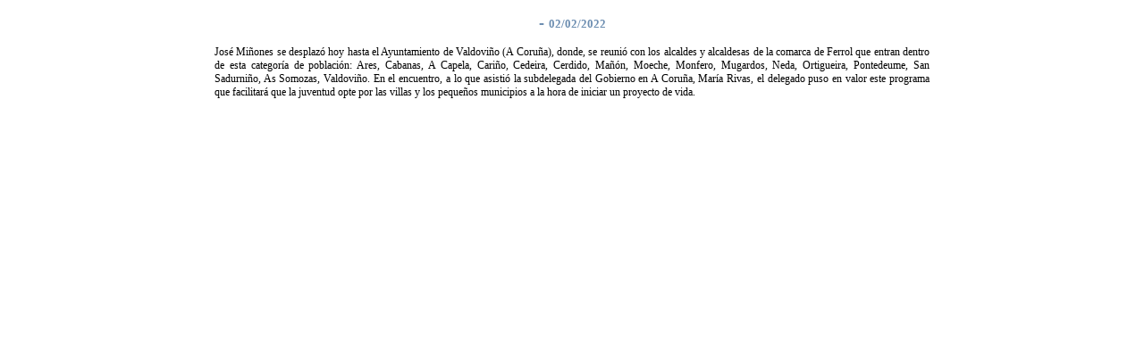

--- FILE ---
content_type: text/html; charset=utf-8
request_url: https://tvferrol.es/es/imprimir_noticia.php?i=11098
body_size: 653
content:
<!DOCTYPE HTML PUBLIC "-//W3C//DTD HTML 4.01 Transitional//EN" "http://www.w3.org/TR/html4/loose.dtd">

<html>

<head>
	<title></title>
	<meta http-equiv="Content-Type" content="text/html; charset=iso-8859-1">
	<link href="css/css.css" rel="stylesheet" type="text/css">
	<script type="text/javascript" src="scripts/jquery/jquery.pack.js"></script>
</head>
<body>
	<div align="center">
		<div style="width: 800px; text-align: justify;">
			<h2 style="color: #6d8eb1;"> - <span style="font-size:small;">02/02/2022</span></h2>
			<p><span style="mso-bidi-font-size: 12.0pt; font-family: &quot;Times New Roman&quot;,&quot;serif&quot;; mso-ansi-language: GL; mso-no-proof: yes;" lang="GL">Jos&eacute; Mi&ntilde;ones se desplaz&oacute; hoy hasta el Ayuntamiento de Valdovi&ntilde;o (A Coru&ntilde;a), donde, se reuni&oacute; con los alcaldes y alcaldesas de la comarca de Ferrol que entran dentro de esta categor&iacute;a de poblaci&oacute;n: Ares, Cabanas, A Capela, Cari&ntilde;o, Cedeira, Cerdido, Ma&ntilde;&oacute;n, Moeche, Monfero, Mugardos, Neda, Ortigueira, Pontedeume, San Sadurni&ntilde;o, As Somozas, Valdovi&ntilde;o. En el encuentro, a lo que asisti&oacute; la subdelegada del Gobierno en A Coru&ntilde;a, Mar&iacute;a Rivas, el delegado puso en valor este programa que facilitar&aacute; que la juventud opte por las villas y los peque&ntilde;os municipios a la hora de iniciar un proyecto de vida. </span></p>			<div style="clear: both;">&nbsp;</div>
		</div>
	</div>
</body>
<script>
	$(document).ready(function() {
		window.print();
		window.close();
	});
</script>
</html>

--- FILE ---
content_type: text/css
request_url: https://tvferrol.es/es/css/css.css
body_size: 725
content:
/********** Maquetacion general **********/
body {
	font-family: Tahoma;
	font-size: 12px;
	margin: 0px;
	background-color:#FFFFFF;
	/*background-image: url(../img/fondocelta.jpg)*/
}

.marco{
	background-color:#FFFFFF;
	/*background-image: url(../img/bg_contenedor.jpg);*/
	background-repeat: no-repeat;
}

.cabecera{
	
	height: 653px;
}

.contenido{
	/*background-image: url(../img/bg_contenido.jpg);*/
}

.pie {
	background-image: url(../img/bg_pie.jpg);
	height: 79px;
}

h1{
	margin: 0px;
	padding: 0px;	
}
h2{
	text-align: center;
	color: #666666;	
}

a {
	color: #666666;
}
/********** Noticias **********/
.paginador{
	background-color: #6590ba; 
	padding:0px 5px;
	text-decoration: none;
	color: #FFFFFF;
}


/********** Tabla de clasificacion **********/
#clasificacion{
	text-align:center;
	width: 99%;	
	color: #666666;
}
#clasificacion th, #clasificacion td{
	border-bottom: 1px solid #666666;
}
#clasificacion td{
	border-bottom: 1px solid #666666;
	
}
.impar {
	background-color: #EEEEEE;
}
.destacado{
	background-color: #d9e3ec;
}

/* Encuestas */
#encuesta{background-color:#033b48;}
#encuesta h2{margin:0px;padding:0px;color:#ffffff;font-size:11px;padding:20px;text-align:center;}
#encuesta #opciones{background-color:#f2fc7d;padding:15px;font-size:11px;font-weight:bold;line-height:30px;}
#encuesta #opciones .check{border-width:0px;margin-right:10px;}
#encuesta #botones{text-align:center;height:35px;padding-top:15px;}
#encuesta #botones input{background-color:transparent;border:none;color:#FFFFFF;font-weight:bold;cursor:pointer;}
.encuesta_barra{background-color:#033b48;text-align:center;color:#033b48;float:left;margin-right:10px;}


/* Login y registro */
.acceso_incorrecto{text-align:center;color:#FF3300;font-weight:bold;height:48px;line-height:20px;background-image:url(../img/gtk-dialog-authentication.png);background-position:left center;background-repeat:no-repeat;padding:10px 30px 10px 60px;width:200px;margin:0px auto;border:1px solid #CCCCCC;}
.acceso_correcto{text-align:center;color:#009933;font-weight:bold;height:48px;line-height:20px;background-image:url(../img/gtk-dialog-authentication.png);background-position:left center;background-repeat:no-repeat;padding:10px 30px 10px 60px;width:200px;margin:0px auto;border:1px solid #CCCCCC;}
.leyenda{text-align:right;font-weight:bold;width:100px;}
.finput{width:200px;}

/* Area de usuarios */
.m_socios{border:0px solid #CCCCCC;margin-top:20px;margin-left:5px;margin-right:5px;display:table;width:100%;}
.p_m_socios {height:150px;line-height:48px;background-repeat:no-repeat;padding-left:55px;float:left;width:100px;}
#p_m_1{background-image:url(../img/socios/user-info.png);}
#p_m_2{background-image:url(../img/socios/logout.png);}